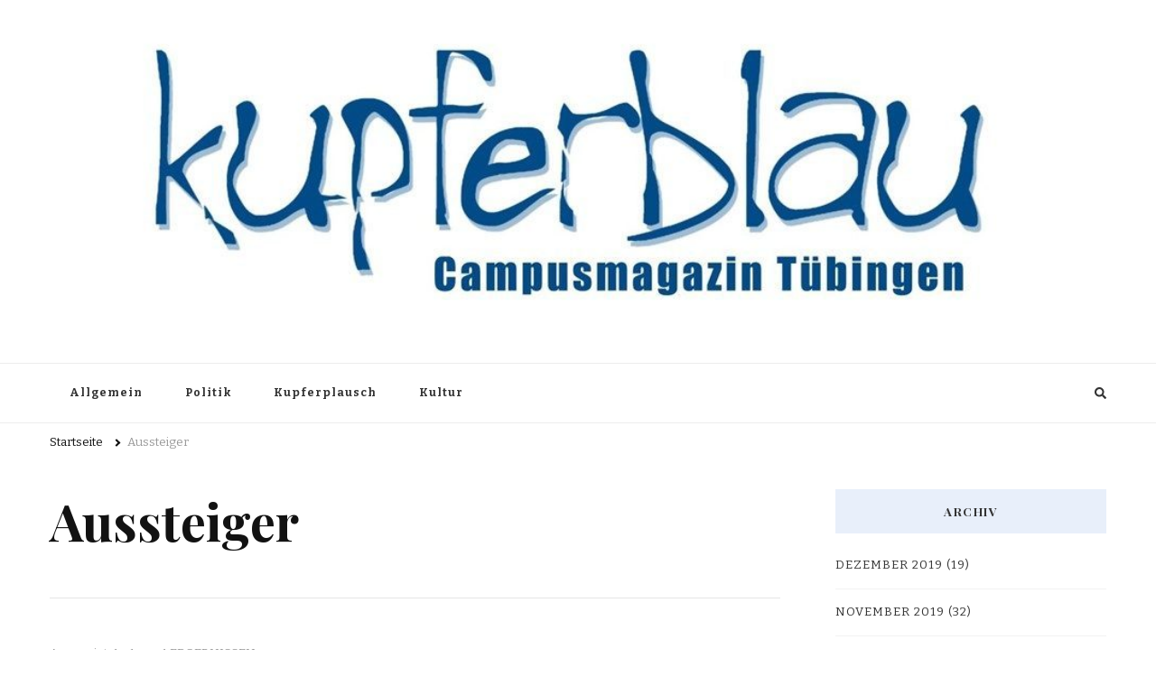

--- FILE ---
content_type: text/html; charset=UTF-8
request_url: https://archiv.kupferblau.de/index.php/tag/aussteiger/
body_size: 10122
content:
    <!DOCTYPE html>
    <html lang="de">
    <head itemscope itemtype="http://schema.org/WebSite">
	    <meta charset="UTF-8">
    <meta name="viewport" content="width=device-width, initial-scale=1">
    <link rel="profile" href="http://gmpg.org/xfn/11">
    <title>Aussteiger &#8211; Kupferblau Archiv</title>
<meta name='robots' content='max-image-preview:large' />
<link rel='dns-prefetch' href='//fonts.googleapis.com' />
<link rel="alternate" type="application/rss+xml" title="Kupferblau Archiv &raquo; Feed" href="https://archiv.kupferblau.de/index.php/feed/" />
<link rel="alternate" type="application/rss+xml" title="Kupferblau Archiv &raquo; Kommentar-Feed" href="https://archiv.kupferblau.de/index.php/comments/feed/" />
<link rel="alternate" type="application/rss+xml" title="Kupferblau Archiv &raquo; Aussteiger Schlagwort-Feed" href="https://archiv.kupferblau.de/index.php/tag/aussteiger/feed/" />
<style id='wp-img-auto-sizes-contain-inline-css' type='text/css'>
img:is([sizes=auto i],[sizes^="auto," i]){contain-intrinsic-size:3000px 1500px}
/*# sourceURL=wp-img-auto-sizes-contain-inline-css */
</style>
<style id='wp-emoji-styles-inline-css' type='text/css'>

	img.wp-smiley, img.emoji {
		display: inline !important;
		border: none !important;
		box-shadow: none !important;
		height: 1em !important;
		width: 1em !important;
		margin: 0 0.07em !important;
		vertical-align: -0.1em !important;
		background: none !important;
		padding: 0 !important;
	}
/*# sourceURL=wp-emoji-styles-inline-css */
</style>
<style id='wp-block-library-inline-css' type='text/css'>
:root{--wp-block-synced-color:#7a00df;--wp-block-synced-color--rgb:122,0,223;--wp-bound-block-color:var(--wp-block-synced-color);--wp-editor-canvas-background:#ddd;--wp-admin-theme-color:#007cba;--wp-admin-theme-color--rgb:0,124,186;--wp-admin-theme-color-darker-10:#006ba1;--wp-admin-theme-color-darker-10--rgb:0,107,160.5;--wp-admin-theme-color-darker-20:#005a87;--wp-admin-theme-color-darker-20--rgb:0,90,135;--wp-admin-border-width-focus:2px}@media (min-resolution:192dpi){:root{--wp-admin-border-width-focus:1.5px}}.wp-element-button{cursor:pointer}:root .has-very-light-gray-background-color{background-color:#eee}:root .has-very-dark-gray-background-color{background-color:#313131}:root .has-very-light-gray-color{color:#eee}:root .has-very-dark-gray-color{color:#313131}:root .has-vivid-green-cyan-to-vivid-cyan-blue-gradient-background{background:linear-gradient(135deg,#00d084,#0693e3)}:root .has-purple-crush-gradient-background{background:linear-gradient(135deg,#34e2e4,#4721fb 50%,#ab1dfe)}:root .has-hazy-dawn-gradient-background{background:linear-gradient(135deg,#faaca8,#dad0ec)}:root .has-subdued-olive-gradient-background{background:linear-gradient(135deg,#fafae1,#67a671)}:root .has-atomic-cream-gradient-background{background:linear-gradient(135deg,#fdd79a,#004a59)}:root .has-nightshade-gradient-background{background:linear-gradient(135deg,#330968,#31cdcf)}:root .has-midnight-gradient-background{background:linear-gradient(135deg,#020381,#2874fc)}:root{--wp--preset--font-size--normal:16px;--wp--preset--font-size--huge:42px}.has-regular-font-size{font-size:1em}.has-larger-font-size{font-size:2.625em}.has-normal-font-size{font-size:var(--wp--preset--font-size--normal)}.has-huge-font-size{font-size:var(--wp--preset--font-size--huge)}.has-text-align-center{text-align:center}.has-text-align-left{text-align:left}.has-text-align-right{text-align:right}.has-fit-text{white-space:nowrap!important}#end-resizable-editor-section{display:none}.aligncenter{clear:both}.items-justified-left{justify-content:flex-start}.items-justified-center{justify-content:center}.items-justified-right{justify-content:flex-end}.items-justified-space-between{justify-content:space-between}.screen-reader-text{border:0;clip-path:inset(50%);height:1px;margin:-1px;overflow:hidden;padding:0;position:absolute;width:1px;word-wrap:normal!important}.screen-reader-text:focus{background-color:#ddd;clip-path:none;color:#444;display:block;font-size:1em;height:auto;left:5px;line-height:normal;padding:15px 23px 14px;text-decoration:none;top:5px;width:auto;z-index:100000}html :where(.has-border-color){border-style:solid}html :where([style*=border-top-color]){border-top-style:solid}html :where([style*=border-right-color]){border-right-style:solid}html :where([style*=border-bottom-color]){border-bottom-style:solid}html :where([style*=border-left-color]){border-left-style:solid}html :where([style*=border-width]){border-style:solid}html :where([style*=border-top-width]){border-top-style:solid}html :where([style*=border-right-width]){border-right-style:solid}html :where([style*=border-bottom-width]){border-bottom-style:solid}html :where([style*=border-left-width]){border-left-style:solid}html :where(img[class*=wp-image-]){height:auto;max-width:100%}:where(figure){margin:0 0 1em}html :where(.is-position-sticky){--wp-admin--admin-bar--position-offset:var(--wp-admin--admin-bar--height,0px)}@media screen and (max-width:600px){html :where(.is-position-sticky){--wp-admin--admin-bar--position-offset:0px}}

/*# sourceURL=wp-block-library-inline-css */
</style><style id='global-styles-inline-css' type='text/css'>
:root{--wp--preset--aspect-ratio--square: 1;--wp--preset--aspect-ratio--4-3: 4/3;--wp--preset--aspect-ratio--3-4: 3/4;--wp--preset--aspect-ratio--3-2: 3/2;--wp--preset--aspect-ratio--2-3: 2/3;--wp--preset--aspect-ratio--16-9: 16/9;--wp--preset--aspect-ratio--9-16: 9/16;--wp--preset--color--black: #000000;--wp--preset--color--cyan-bluish-gray: #abb8c3;--wp--preset--color--white: #ffffff;--wp--preset--color--pale-pink: #f78da7;--wp--preset--color--vivid-red: #cf2e2e;--wp--preset--color--luminous-vivid-orange: #ff6900;--wp--preset--color--luminous-vivid-amber: #fcb900;--wp--preset--color--light-green-cyan: #7bdcb5;--wp--preset--color--vivid-green-cyan: #00d084;--wp--preset--color--pale-cyan-blue: #8ed1fc;--wp--preset--color--vivid-cyan-blue: #0693e3;--wp--preset--color--vivid-purple: #9b51e0;--wp--preset--gradient--vivid-cyan-blue-to-vivid-purple: linear-gradient(135deg,rgb(6,147,227) 0%,rgb(155,81,224) 100%);--wp--preset--gradient--light-green-cyan-to-vivid-green-cyan: linear-gradient(135deg,rgb(122,220,180) 0%,rgb(0,208,130) 100%);--wp--preset--gradient--luminous-vivid-amber-to-luminous-vivid-orange: linear-gradient(135deg,rgb(252,185,0) 0%,rgb(255,105,0) 100%);--wp--preset--gradient--luminous-vivid-orange-to-vivid-red: linear-gradient(135deg,rgb(255,105,0) 0%,rgb(207,46,46) 100%);--wp--preset--gradient--very-light-gray-to-cyan-bluish-gray: linear-gradient(135deg,rgb(238,238,238) 0%,rgb(169,184,195) 100%);--wp--preset--gradient--cool-to-warm-spectrum: linear-gradient(135deg,rgb(74,234,220) 0%,rgb(151,120,209) 20%,rgb(207,42,186) 40%,rgb(238,44,130) 60%,rgb(251,105,98) 80%,rgb(254,248,76) 100%);--wp--preset--gradient--blush-light-purple: linear-gradient(135deg,rgb(255,206,236) 0%,rgb(152,150,240) 100%);--wp--preset--gradient--blush-bordeaux: linear-gradient(135deg,rgb(254,205,165) 0%,rgb(254,45,45) 50%,rgb(107,0,62) 100%);--wp--preset--gradient--luminous-dusk: linear-gradient(135deg,rgb(255,203,112) 0%,rgb(199,81,192) 50%,rgb(65,88,208) 100%);--wp--preset--gradient--pale-ocean: linear-gradient(135deg,rgb(255,245,203) 0%,rgb(182,227,212) 50%,rgb(51,167,181) 100%);--wp--preset--gradient--electric-grass: linear-gradient(135deg,rgb(202,248,128) 0%,rgb(113,206,126) 100%);--wp--preset--gradient--midnight: linear-gradient(135deg,rgb(2,3,129) 0%,rgb(40,116,252) 100%);--wp--preset--font-size--small: 13px;--wp--preset--font-size--medium: 20px;--wp--preset--font-size--large: 36px;--wp--preset--font-size--x-large: 42px;--wp--preset--spacing--20: 0.44rem;--wp--preset--spacing--30: 0.67rem;--wp--preset--spacing--40: 1rem;--wp--preset--spacing--50: 1.5rem;--wp--preset--spacing--60: 2.25rem;--wp--preset--spacing--70: 3.38rem;--wp--preset--spacing--80: 5.06rem;--wp--preset--shadow--natural: 6px 6px 9px rgba(0, 0, 0, 0.2);--wp--preset--shadow--deep: 12px 12px 50px rgba(0, 0, 0, 0.4);--wp--preset--shadow--sharp: 6px 6px 0px rgba(0, 0, 0, 0.2);--wp--preset--shadow--outlined: 6px 6px 0px -3px rgb(255, 255, 255), 6px 6px rgb(0, 0, 0);--wp--preset--shadow--crisp: 6px 6px 0px rgb(0, 0, 0);}:where(.is-layout-flex){gap: 0.5em;}:where(.is-layout-grid){gap: 0.5em;}body .is-layout-flex{display: flex;}.is-layout-flex{flex-wrap: wrap;align-items: center;}.is-layout-flex > :is(*, div){margin: 0;}body .is-layout-grid{display: grid;}.is-layout-grid > :is(*, div){margin: 0;}:where(.wp-block-columns.is-layout-flex){gap: 2em;}:where(.wp-block-columns.is-layout-grid){gap: 2em;}:where(.wp-block-post-template.is-layout-flex){gap: 1.25em;}:where(.wp-block-post-template.is-layout-grid){gap: 1.25em;}.has-black-color{color: var(--wp--preset--color--black) !important;}.has-cyan-bluish-gray-color{color: var(--wp--preset--color--cyan-bluish-gray) !important;}.has-white-color{color: var(--wp--preset--color--white) !important;}.has-pale-pink-color{color: var(--wp--preset--color--pale-pink) !important;}.has-vivid-red-color{color: var(--wp--preset--color--vivid-red) !important;}.has-luminous-vivid-orange-color{color: var(--wp--preset--color--luminous-vivid-orange) !important;}.has-luminous-vivid-amber-color{color: var(--wp--preset--color--luminous-vivid-amber) !important;}.has-light-green-cyan-color{color: var(--wp--preset--color--light-green-cyan) !important;}.has-vivid-green-cyan-color{color: var(--wp--preset--color--vivid-green-cyan) !important;}.has-pale-cyan-blue-color{color: var(--wp--preset--color--pale-cyan-blue) !important;}.has-vivid-cyan-blue-color{color: var(--wp--preset--color--vivid-cyan-blue) !important;}.has-vivid-purple-color{color: var(--wp--preset--color--vivid-purple) !important;}.has-black-background-color{background-color: var(--wp--preset--color--black) !important;}.has-cyan-bluish-gray-background-color{background-color: var(--wp--preset--color--cyan-bluish-gray) !important;}.has-white-background-color{background-color: var(--wp--preset--color--white) !important;}.has-pale-pink-background-color{background-color: var(--wp--preset--color--pale-pink) !important;}.has-vivid-red-background-color{background-color: var(--wp--preset--color--vivid-red) !important;}.has-luminous-vivid-orange-background-color{background-color: var(--wp--preset--color--luminous-vivid-orange) !important;}.has-luminous-vivid-amber-background-color{background-color: var(--wp--preset--color--luminous-vivid-amber) !important;}.has-light-green-cyan-background-color{background-color: var(--wp--preset--color--light-green-cyan) !important;}.has-vivid-green-cyan-background-color{background-color: var(--wp--preset--color--vivid-green-cyan) !important;}.has-pale-cyan-blue-background-color{background-color: var(--wp--preset--color--pale-cyan-blue) !important;}.has-vivid-cyan-blue-background-color{background-color: var(--wp--preset--color--vivid-cyan-blue) !important;}.has-vivid-purple-background-color{background-color: var(--wp--preset--color--vivid-purple) !important;}.has-black-border-color{border-color: var(--wp--preset--color--black) !important;}.has-cyan-bluish-gray-border-color{border-color: var(--wp--preset--color--cyan-bluish-gray) !important;}.has-white-border-color{border-color: var(--wp--preset--color--white) !important;}.has-pale-pink-border-color{border-color: var(--wp--preset--color--pale-pink) !important;}.has-vivid-red-border-color{border-color: var(--wp--preset--color--vivid-red) !important;}.has-luminous-vivid-orange-border-color{border-color: var(--wp--preset--color--luminous-vivid-orange) !important;}.has-luminous-vivid-amber-border-color{border-color: var(--wp--preset--color--luminous-vivid-amber) !important;}.has-light-green-cyan-border-color{border-color: var(--wp--preset--color--light-green-cyan) !important;}.has-vivid-green-cyan-border-color{border-color: var(--wp--preset--color--vivid-green-cyan) !important;}.has-pale-cyan-blue-border-color{border-color: var(--wp--preset--color--pale-cyan-blue) !important;}.has-vivid-cyan-blue-border-color{border-color: var(--wp--preset--color--vivid-cyan-blue) !important;}.has-vivid-purple-border-color{border-color: var(--wp--preset--color--vivid-purple) !important;}.has-vivid-cyan-blue-to-vivid-purple-gradient-background{background: var(--wp--preset--gradient--vivid-cyan-blue-to-vivid-purple) !important;}.has-light-green-cyan-to-vivid-green-cyan-gradient-background{background: var(--wp--preset--gradient--light-green-cyan-to-vivid-green-cyan) !important;}.has-luminous-vivid-amber-to-luminous-vivid-orange-gradient-background{background: var(--wp--preset--gradient--luminous-vivid-amber-to-luminous-vivid-orange) !important;}.has-luminous-vivid-orange-to-vivid-red-gradient-background{background: var(--wp--preset--gradient--luminous-vivid-orange-to-vivid-red) !important;}.has-very-light-gray-to-cyan-bluish-gray-gradient-background{background: var(--wp--preset--gradient--very-light-gray-to-cyan-bluish-gray) !important;}.has-cool-to-warm-spectrum-gradient-background{background: var(--wp--preset--gradient--cool-to-warm-spectrum) !important;}.has-blush-light-purple-gradient-background{background: var(--wp--preset--gradient--blush-light-purple) !important;}.has-blush-bordeaux-gradient-background{background: var(--wp--preset--gradient--blush-bordeaux) !important;}.has-luminous-dusk-gradient-background{background: var(--wp--preset--gradient--luminous-dusk) !important;}.has-pale-ocean-gradient-background{background: var(--wp--preset--gradient--pale-ocean) !important;}.has-electric-grass-gradient-background{background: var(--wp--preset--gradient--electric-grass) !important;}.has-midnight-gradient-background{background: var(--wp--preset--gradient--midnight) !important;}.has-small-font-size{font-size: var(--wp--preset--font-size--small) !important;}.has-medium-font-size{font-size: var(--wp--preset--font-size--medium) !important;}.has-large-font-size{font-size: var(--wp--preset--font-size--large) !important;}.has-x-large-font-size{font-size: var(--wp--preset--font-size--x-large) !important;}
/*# sourceURL=global-styles-inline-css */
</style>

<style id='classic-theme-styles-inline-css' type='text/css'>
/*! This file is auto-generated */
.wp-block-button__link{color:#fff;background-color:#32373c;border-radius:9999px;box-shadow:none;text-decoration:none;padding:calc(.667em + 2px) calc(1.333em + 2px);font-size:1.125em}.wp-block-file__button{background:#32373c;color:#fff;text-decoration:none}
/*# sourceURL=/wp-includes/css/classic-themes.min.css */
</style>
<link rel='stylesheet' id='owl-carousel-css' href='https://archiv.kupferblau.de/wp-content/themes/vilva/css/owl.carousel.min.css?ver=2.3.4' type='text/css' media='all' />
<link rel='stylesheet' id='vilva-google-fonts-css' href='https://fonts.googleapis.com/css?family=Bitter%3A100%2C200%2C300%2Cregular%2C500%2C600%2C700%2C800%2C900%2C100italic%2C200italic%2C300italic%2Citalic%2C500italic%2C600italic%2C700italic%2C800italic%2C900italic%7CPlayfair+Display%3Aregular%2C500%2C600%2C700%2C800%2C900%2Citalic%2C500italic%2C600italic%2C700italic%2C800italic%2C900italic%7CEB+Garamond%3Aregular' type='text/css' media='all' />
<link rel='stylesheet' id='yummy-recipe-parent-style-css' href='https://archiv.kupferblau.de/wp-content/themes/vilva/style.css?ver=6.9' type='text/css' media='all' />
<link rel='stylesheet' id='animate-css' href='https://archiv.kupferblau.de/wp-content/themes/vilva/css/animate.min.css?ver=3.5.2' type='text/css' media='all' />
<link rel='stylesheet' id='vilva-css' href='https://archiv.kupferblau.de/wp-content/themes/yummy-recipe/style.css?ver=1.0.0' type='text/css' media='all' />
<link rel='stylesheet' id='vilva-gutenberg-css' href='https://archiv.kupferblau.de/wp-content/themes/vilva/css/gutenberg.min.css?ver=1.0.0' type='text/css' media='all' />
<script type="text/javascript" src="https://archiv.kupferblau.de/wp-includes/js/jquery/jquery.min.js?ver=3.7.1" id="jquery-core-js"></script>
<script type="text/javascript" src="https://archiv.kupferblau.de/wp-includes/js/jquery/jquery-migrate.min.js?ver=3.4.1" id="jquery-migrate-js"></script>
<link rel="https://api.w.org/" href="https://archiv.kupferblau.de/index.php/wp-json/" /><link rel="alternate" title="JSON" type="application/json" href="https://archiv.kupferblau.de/index.php/wp-json/wp/v2/tags/5182" /><link rel="EditURI" type="application/rsd+xml" title="RSD" href="https://archiv.kupferblau.de/xmlrpc.php?rsd" />
<meta name="generator" content="WordPress 6.9" />
		<!-- Custom Logo: hide header text -->
		<style id="custom-logo-css" type="text/css">
			.site-title, .site-description {
				position: absolute;
				clip-path: inset(50%);
			}
		</style>
		<style type='text/css' media='all'>     
    .content-newsletter .blossomthemes-email-newsletter-wrapper.bg-img:after,
    .widget_blossomthemes_email_newsletter_widget .blossomthemes-email-newsletter-wrapper:after{
        background: rgba(32, 101, 204, 0.8);    }
    
    /*Typography*/

    body,
    button,
    input,
    select,
    optgroup,
    textarea{
        font-family : Bitter;
        font-size   : 17px;        
    }

    :root {
        --primary-font: Bitter;
        --secondary-font: Playfair Display;
        --primary-color: #2065cc;
        --primary-color-rgb: 32, 101, 204;
    }
    
    .site-branding .site-title-wrap .site-title{
        font-size   : 69px;
        font-family : EB Garamond;
        font-weight : 400;
        font-style  : normal;
    }
    
    .site-branding .site-title-wrap .site-title a{
        color: #224cd6;
    }
    
    .custom-logo-link img{
        width: 1000px;
        max-width: 100%;
    }

    .comment-body .reply .comment-reply-link:hover:before {
        background-image: url('data:image/svg+xml; utf-8, <svg xmlns="http://www.w3.org/2000/svg" width="18" height="15" viewBox="0 0 18 15"><path d="M934,147.2a11.941,11.941,0,0,1,7.5,3.7,16.063,16.063,0,0,1,3.5,7.3c-2.4-3.4-6.1-5.1-11-5.1v4.1l-7-7,7-7Z" transform="translate(-927 -143.2)" fill="%232065cc"/></svg>');
    }

    .site-header.style-five .header-mid .search-form .search-submit:hover {
        background-image: url('data:image/svg+xml; utf-8, <svg xmlns="http://www.w3.org/2000/svg" viewBox="0 0 512 512"><path fill="%232065cc" d="M508.5 468.9L387.1 347.5c-2.3-2.3-5.3-3.5-8.5-3.5h-13.2c31.5-36.5 50.6-84 50.6-136C416 93.1 322.9 0 208 0S0 93.1 0 208s93.1 208 208 208c52 0 99.5-19.1 136-50.6v13.2c0 3.2 1.3 6.2 3.5 8.5l121.4 121.4c4.7 4.7 12.3 4.7 17 0l22.6-22.6c4.7-4.7 4.7-12.3 0-17zM208 368c-88.4 0-160-71.6-160-160S119.6 48 208 48s160 71.6 160 160-71.6 160-160 160z"></path></svg>');
    }

    .site-header.style-seven .header-bottom .search-form .search-submit:hover {
        background-image: url('data:image/svg+xml; utf-8, <svg xmlns="http://www.w3.org/2000/svg" viewBox="0 0 512 512"><path fill="%232065cc" d="M508.5 468.9L387.1 347.5c-2.3-2.3-5.3-3.5-8.5-3.5h-13.2c31.5-36.5 50.6-84 50.6-136C416 93.1 322.9 0 208 0S0 93.1 0 208s93.1 208 208 208c52 0 99.5-19.1 136-50.6v13.2c0 3.2 1.3 6.2 3.5 8.5l121.4 121.4c4.7 4.7 12.3 4.7 17 0l22.6-22.6c4.7-4.7 4.7-12.3 0-17zM208 368c-88.4 0-160-71.6-160-160S119.6 48 208 48s160 71.6 160 160-71.6 160-160 160z"></path></svg>');
    }

    .site-header.style-fourteen .search-form .search-submit:hover {
        background-image: url('data:image/svg+xml; utf-8, <svg xmlns="http://www.w3.org/2000/svg" viewBox="0 0 512 512"><path fill="%232065cc" d="M508.5 468.9L387.1 347.5c-2.3-2.3-5.3-3.5-8.5-3.5h-13.2c31.5-36.5 50.6-84 50.6-136C416 93.1 322.9 0 208 0S0 93.1 0 208s93.1 208 208 208c52 0 99.5-19.1 136-50.6v13.2c0 3.2 1.3 6.2 3.5 8.5l121.4 121.4c4.7 4.7 12.3 4.7 17 0l22.6-22.6c4.7-4.7 4.7-12.3 0-17zM208 368c-88.4 0-160-71.6-160-160S119.6 48 208 48s160 71.6 160 160-71.6 160-160 160z"></path></svg>');
    }

    .search-results .content-area > .page-header .search-submit:hover {
        background-image: url('data:image/svg+xml; utf-8, <svg xmlns="http://www.w3.org/2000/svg" viewBox="0 0 512 512"><path fill="%232065cc" d="M508.5 468.9L387.1 347.5c-2.3-2.3-5.3-3.5-8.5-3.5h-13.2c31.5-36.5 50.6-84 50.6-136C416 93.1 322.9 0 208 0S0 93.1 0 208s93.1 208 208 208c52 0 99.5-19.1 136-50.6v13.2c0 3.2 1.3 6.2 3.5 8.5l121.4 121.4c4.7 4.7 12.3 4.7 17 0l22.6-22.6c4.7-4.7 4.7-12.3 0-17zM208 368c-88.4 0-160-71.6-160-160S119.6 48 208 48s160 71.6 160 160-71.6 160-160 160z"></path></svg>');
    }
           
    </style></head>

<body class="archive tag tag-aussteiger tag-5182 wp-custom-logo wp-embed-responsive wp-theme-vilva wp-child-theme-yummy-recipe hfeed post-layout-two vilva-has-blocks rightsidebar" itemscope itemtype="http://schema.org/WebPage">

    <div id="page" class="site">
        <a class="skip-link" href="#content">Zum Inhalt springen</a>
            <header id="masthead" class="site-header style-two" itemscope itemtype="http://schema.org/WPHeader">
            <div class="header-mid">
                <div class="container">
                            <div class="site-branding" itemscope itemtype="http://schema.org/Organization">  
            <div class="site-logo">
                <a href="https://archiv.kupferblau.de/" class="custom-logo-link" rel="home"><img width="847" height="290" src="https://archiv.kupferblau.de/wp-content/uploads/2021/01/cropped-cropped-Kupferblau-Logo-weiss-1.jpg" class="custom-logo" alt="Kupferblau Archiv" decoding="async" fetchpriority="high" srcset="https://archiv.kupferblau.de/wp-content/uploads/2021/01/cropped-cropped-Kupferblau-Logo-weiss-1.jpg 847w, https://archiv.kupferblau.de/wp-content/uploads/2021/01/cropped-cropped-Kupferblau-Logo-weiss-1-300x103.jpg 300w, https://archiv.kupferblau.de/wp-content/uploads/2021/01/cropped-cropped-Kupferblau-Logo-weiss-1-768x263.jpg 768w, https://archiv.kupferblau.de/wp-content/uploads/2021/01/cropped-cropped-Kupferblau-Logo-weiss-1-175x60.jpg 175w" sizes="(max-width: 847px) 100vw, 847px" /></a>            </div>

            <div class="site-title-wrap">                    <p class="site-title" itemprop="name"><a href="https://archiv.kupferblau.de/" rel="home" itemprop="url">Kupferblau Archiv</a></p>
                                    <p class="site-description" itemprop="description">Just another WordPress site</p>
                </div>        </div>    
                    </div>
            </div><!-- .header-mid -->
            <div class="header-bottom">
                <div class="container">
                    	<nav id="site-navigation" class="main-navigation" itemscope itemtype="http://schema.org/SiteNavigationElement">
                    <button class="toggle-btn" data-toggle-target=".main-menu-modal" data-toggle-body-class="showing-main-menu-modal" aria-expanded="false" data-set-focus=".close-main-nav-toggle">
                <span class="toggle-bar"></span>
                <span class="toggle-bar"></span>
                <span class="toggle-bar"></span>
            </button>
                <div class="primary-menu-list main-menu-modal cover-modal" data-modal-target-string=".main-menu-modal">
            <button class="close close-main-nav-toggle" data-toggle-target=".main-menu-modal" data-toggle-body-class="showing-main-menu-modal" aria-expanded="false" data-set-focus=".main-menu-modal"></button>
            <div class="mobile-menu" aria-label="Mobilgerät">
                <div class="menu-kategorien-container"><ul id="primary-menu" class="nav-menu main-menu-modal"><li id="menu-item-21916" class="menu-item menu-item-type-taxonomy menu-item-object-category menu-item-21916"><a href="https://archiv.kupferblau.de/index.php/category/allgemein/">Allgemein</a></li>
<li id="menu-item-21917" class="menu-item menu-item-type-taxonomy menu-item-object-category menu-item-21917"><a href="https://archiv.kupferblau.de/index.php/category/unipolitik/">Politik</a></li>
<li id="menu-item-21918" class="menu-item menu-item-type-taxonomy menu-item-object-category menu-item-21918"><a href="https://archiv.kupferblau.de/index.php/category/kupferplausch/">Kupferplausch</a></li>
<li id="menu-item-21919" class="menu-item menu-item-type-taxonomy menu-item-object-category menu-item-21919"><a href="https://archiv.kupferblau.de/index.php/category/kultur/">Kultur</a></li>
</ul></div>            </div>
        </div>
	</nav><!-- #site-navigation -->
                        <div class="right">
                                                    <div class="header-search">                
                                <button class="search-toggle" data-toggle-target=".search-modal" data-toggle-body-class="showing-search-modal" data-set-focus=".search-modal .search-field" aria-expanded="false">
                                    <i class="fas fa-search"></i>
                                </button>
                                <div class="header-search-wrap search-modal cover-modal" data-modal-target-string=".search-modal">
                                    <div class="header-search-inner-wrap">
                                        <form role="search" method="get" class="search-form" action="https://archiv.kupferblau.de/">
                    <label>
                        <span class="screen-reader-text">Suchst du nach etwas?
                        </span>
                        <input type="search" class="search-field" placeholder="Ausfüllen und Enter drücken&hellip;" value="" name="s" />
                    </label>                
                    <input type="submit" id="submit-field" class="search-submit" value="Suche" />
                </form>                                        <button class="close" data-toggle-target=".search-modal" data-toggle-body-class="showing-search-modal" data-set-focus=".search-modal .search-field" aria-expanded="false"></button>
                                    </div>
                                </div>
                            </div><!-- .header-search -->
                                  
                    </div><!-- .right -->
                </div>
            </div><!-- .header-bottom -->
        </header>
            <div class="top-bar">
    		<div class="container">
            <div class="breadcrumb-wrapper">
                <div id="crumbs" itemscope itemtype="http://schema.org/BreadcrumbList"> 
                    <span itemprop="itemListElement" itemscope itemtype="http://schema.org/ListItem">
                        <a itemprop="item" href="https://archiv.kupferblau.de"><span itemprop="name">Startseite</span></a>
                        <meta itemprop="position" content="1" />
                        <span class="separator"><i class="fa fa-angle-right"></i></span>
                    </span><span class="current" itemprop="itemListElement" itemscope itemtype="http://schema.org/ListItem"><a itemprop="item" href="https://archiv.kupferblau.de/index.php/tag/aussteiger/"><span itemprop="name">Aussteiger</span></a><meta itemprop="position" content="2" /></span></div></div><!-- .breadcrumb-wrapper -->    		</div>
    	</div>   
        <div id="content" class="site-content"><div class="container"><div id="primary" class="content-area">
	
	        <header class="page-header">
            <div class="container">
                <h1 class="page-title">Aussteiger</h1>            </div>
        </header>
        <span class="post-count"> Angezeigt:  1 - 1 von 1 ERGEBNISSEN </span>     
  
	<main id="main" class="site-main">

	
<article id="post-17492" class="post-17492 post type-post status-publish format-standard has-post-thumbnail hentry category-allgemein category-kultur tag-aktivismus tag-aussteiger tag-featured tag-frauenrechte tag-kindheitspaedagogin tag-prostitution tag-prostitutionsgesetz tag-querfeldein-2 tag-ribingurumu tag-sisters-e-v tag-studierende tag-tubingen tag-universitaet tag-wohnzimmer" itemscope itemtype="https://schema.org/Blog">
    
	<figure class="post-thumbnail"><a href="https://archiv.kupferblau.de/index.php/2019/11/26/ein-total-krankes-und-perverses-system/" class="post-thumbnail"></a></figure><div class="content-wrap">    <header class="entry-header">
        <div class="entry-meta"><span class="posted-on">aktualisiert am <a href="https://archiv.kupferblau.de/index.php/2019/11/26/ein-total-krankes-und-perverses-system/" rel="bookmark"><time class="entry-date published updated" datetime="2021-02-17T22:35:54+00:00" itemprop="dateModified">Februar 17, 2021</time><time class="updated" datetime="2019-11-26T19:20:44+00:00" itemprop="datePublished">November 26, 2019</time></a></span><span class="category"><a href="https://archiv.kupferblau.de/index.php/category/allgemein/" rel="category tag">Allgemein</a> <a href="https://archiv.kupferblau.de/index.php/category/kultur/" rel="category tag">Kultur</a></span></div><h2 class="entry-title"><a href="https://archiv.kupferblau.de/index.php/2019/11/26/ein-total-krankes-und-perverses-system/" rel="bookmark">&quot;Ein total krankes und perverses System&quot;</a></h2>    </header> 
    <div class="entry-content" itemprop="text">
<p style="text-align: justify;"><em><strong>Prostitution wird in unserer Gesellschaft akzeptiert. Es gibt sogar Strukturen, die Prostitution stützen, meint Marie Kaltenbach. Zusammen mit der Kindheitspädagogin Sarah Kim klärte sie über Prostitution auf. Eingeladen hatte die beiden Aktivistinnen von <a href="https://sisters-ev.de/" target="_blank" rel="noopener noreferrer">Sisters e.V.</a> der Tübinger <a href="https://www.facebook.com/querfeldeinEV/?tn-str=k*F" target="_blank" rel="noopener noreferrer">Verein Querfeldein.</a> Am Montag, den 25.11.2019 erklärten sie im Ribingurumu, wie die rechtliche Lage in Deutschland ist, welche Personen betroffen sind und was es für die Menschen in diesem System bedeutet. <br /></strong></em></p>
<p> <a href="https://archiv.kupferblau.de/index.php/2019/11/26/ein-total-krankes-und-perverses-system/#more-17492" class="more-link"><span aria-label="&quot;Ein total krankes und perverses System&quot; weiterlesen">(mehr &hellip;)</span></a></p></div><div class="entry-footer"></div></div></article><!-- #post-17492 -->

	</main><!-- #main -->
    
        
</div><!-- #primary -->


<aside id="secondary" class="widget-area" role="complementary" itemscope itemtype="http://schema.org/WPSideBar">
	<section id="archives-6" class="widget widget_archive"><h2 class="widget-title" itemprop="name">Archiv</h2>
			<ul>
					<li><a href='https://archiv.kupferblau.de/index.php/2019/12/'>Dezember 2019</a>&nbsp;(19)</li>
	<li><a href='https://archiv.kupferblau.de/index.php/2019/11/'>November 2019</a>&nbsp;(32)</li>
	<li><a href='https://archiv.kupferblau.de/index.php/2019/10/'>Oktober 2019</a>&nbsp;(13)</li>
	<li><a href='https://archiv.kupferblau.de/index.php/2019/09/'>September 2019</a>&nbsp;(2)</li>
	<li><a href='https://archiv.kupferblau.de/index.php/2019/08/'>August 2019</a>&nbsp;(5)</li>
	<li><a href='https://archiv.kupferblau.de/index.php/2019/07/'>Juli 2019</a>&nbsp;(23)</li>
	<li><a href='https://archiv.kupferblau.de/index.php/2019/06/'>Juni 2019</a>&nbsp;(20)</li>
	<li><a href='https://archiv.kupferblau.de/index.php/2019/05/'>Mai 2019</a>&nbsp;(32)</li>
	<li><a href='https://archiv.kupferblau.de/index.php/2019/04/'>April 2019</a>&nbsp;(9)</li>
	<li><a href='https://archiv.kupferblau.de/index.php/2019/03/'>März 2019</a>&nbsp;(3)</li>
	<li><a href='https://archiv.kupferblau.de/index.php/2019/02/'>Februar 2019</a>&nbsp;(7)</li>
	<li><a href='https://archiv.kupferblau.de/index.php/2019/01/'>Januar 2019</a>&nbsp;(17)</li>
	<li><a href='https://archiv.kupferblau.de/index.php/2018/12/'>Dezember 2018</a>&nbsp;(18)</li>
	<li><a href='https://archiv.kupferblau.de/index.php/2018/11/'>November 2018</a>&nbsp;(21)</li>
	<li><a href='https://archiv.kupferblau.de/index.php/2018/10/'>Oktober 2018</a>&nbsp;(5)</li>
	<li><a href='https://archiv.kupferblau.de/index.php/2018/09/'>September 2018</a>&nbsp;(2)</li>
	<li><a href='https://archiv.kupferblau.de/index.php/2018/08/'>August 2018</a>&nbsp;(3)</li>
	<li><a href='https://archiv.kupferblau.de/index.php/2018/07/'>Juli 2018</a>&nbsp;(23)</li>
	<li><a href='https://archiv.kupferblau.de/index.php/2018/06/'>Juni 2018</a>&nbsp;(27)</li>
	<li><a href='https://archiv.kupferblau.de/index.php/2018/05/'>Mai 2018</a>&nbsp;(25)</li>
	<li><a href='https://archiv.kupferblau.de/index.php/2018/04/'>April 2018</a>&nbsp;(15)</li>
	<li><a href='https://archiv.kupferblau.de/index.php/2018/03/'>März 2018</a>&nbsp;(4)</li>
	<li><a href='https://archiv.kupferblau.de/index.php/2018/02/'>Februar 2018</a>&nbsp;(5)</li>
	<li><a href='https://archiv.kupferblau.de/index.php/2018/01/'>Januar 2018</a>&nbsp;(17)</li>
	<li><a href='https://archiv.kupferblau.de/index.php/2017/12/'>Dezember 2017</a>&nbsp;(18)</li>
	<li><a href='https://archiv.kupferblau.de/index.php/2017/11/'>November 2017</a>&nbsp;(24)</li>
	<li><a href='https://archiv.kupferblau.de/index.php/2017/10/'>Oktober 2017</a>&nbsp;(8)</li>
	<li><a href='https://archiv.kupferblau.de/index.php/2017/09/'>September 2017</a>&nbsp;(2)</li>
	<li><a href='https://archiv.kupferblau.de/index.php/2017/08/'>August 2017</a>&nbsp;(11)</li>
	<li><a href='https://archiv.kupferblau.de/index.php/2017/07/'>Juli 2017</a>&nbsp;(18)</li>
	<li><a href='https://archiv.kupferblau.de/index.php/2017/06/'>Juni 2017</a>&nbsp;(22)</li>
	<li><a href='https://archiv.kupferblau.de/index.php/2017/05/'>Mai 2017</a>&nbsp;(35)</li>
	<li><a href='https://archiv.kupferblau.de/index.php/2017/04/'>April 2017</a>&nbsp;(17)</li>
	<li><a href='https://archiv.kupferblau.de/index.php/2017/03/'>März 2017</a>&nbsp;(13)</li>
	<li><a href='https://archiv.kupferblau.de/index.php/2017/02/'>Februar 2017</a>&nbsp;(14)</li>
	<li><a href='https://archiv.kupferblau.de/index.php/2017/01/'>Januar 2017</a>&nbsp;(25)</li>
	<li><a href='https://archiv.kupferblau.de/index.php/2016/12/'>Dezember 2016</a>&nbsp;(16)</li>
	<li><a href='https://archiv.kupferblau.de/index.php/2016/11/'>November 2016</a>&nbsp;(18)</li>
	<li><a href='https://archiv.kupferblau.de/index.php/2016/10/'>Oktober 2016</a>&nbsp;(9)</li>
	<li><a href='https://archiv.kupferblau.de/index.php/2016/09/'>September 2016</a>&nbsp;(2)</li>
	<li><a href='https://archiv.kupferblau.de/index.php/2016/08/'>August 2016</a>&nbsp;(1)</li>
	<li><a href='https://archiv.kupferblau.de/index.php/2016/07/'>Juli 2016</a>&nbsp;(6)</li>
	<li><a href='https://archiv.kupferblau.de/index.php/2016/06/'>Juni 2016</a>&nbsp;(19)</li>
	<li><a href='https://archiv.kupferblau.de/index.php/2016/05/'>Mai 2016</a>&nbsp;(27)</li>
	<li><a href='https://archiv.kupferblau.de/index.php/2016/04/'>April 2016</a>&nbsp;(17)</li>
	<li><a href='https://archiv.kupferblau.de/index.php/2016/03/'>März 2016</a>&nbsp;(5)</li>
	<li><a href='https://archiv.kupferblau.de/index.php/2016/02/'>Februar 2016</a>&nbsp;(9)</li>
	<li><a href='https://archiv.kupferblau.de/index.php/2016/01/'>Januar 2016</a>&nbsp;(6)</li>
	<li><a href='https://archiv.kupferblau.de/index.php/2015/12/'>Dezember 2015</a>&nbsp;(19)</li>
	<li><a href='https://archiv.kupferblau.de/index.php/2015/11/'>November 2015</a>&nbsp;(23)</li>
	<li><a href='https://archiv.kupferblau.de/index.php/2015/10/'>Oktober 2015</a>&nbsp;(29)</li>
	<li><a href='https://archiv.kupferblau.de/index.php/2015/09/'>September 2015</a>&nbsp;(2)</li>
	<li><a href='https://archiv.kupferblau.de/index.php/2015/08/'>August 2015</a>&nbsp;(2)</li>
	<li><a href='https://archiv.kupferblau.de/index.php/2015/07/'>Juli 2015</a>&nbsp;(16)</li>
	<li><a href='https://archiv.kupferblau.de/index.php/2015/06/'>Juni 2015</a>&nbsp;(26)</li>
	<li><a href='https://archiv.kupferblau.de/index.php/2015/05/'>Mai 2015</a>&nbsp;(23)</li>
	<li><a href='https://archiv.kupferblau.de/index.php/2015/04/'>April 2015</a>&nbsp;(6)</li>
	<li><a href='https://archiv.kupferblau.de/index.php/2015/03/'>März 2015</a>&nbsp;(3)</li>
	<li><a href='https://archiv.kupferblau.de/index.php/2015/02/'>Februar 2015</a>&nbsp;(3)</li>
	<li><a href='https://archiv.kupferblau.de/index.php/2015/01/'>Januar 2015</a>&nbsp;(5)</li>
	<li><a href='https://archiv.kupferblau.de/index.php/2014/12/'>Dezember 2014</a>&nbsp;(20)</li>
	<li><a href='https://archiv.kupferblau.de/index.php/2014/11/'>November 2014</a>&nbsp;(16)</li>
	<li><a href='https://archiv.kupferblau.de/index.php/2014/10/'>Oktober 2014</a>&nbsp;(3)</li>
	<li><a href='https://archiv.kupferblau.de/index.php/2014/07/'>Juli 2014</a>&nbsp;(5)</li>
	<li><a href='https://archiv.kupferblau.de/index.php/2014/06/'>Juni 2014</a>&nbsp;(2)</li>
	<li><a href='https://archiv.kupferblau.de/index.php/2014/05/'>Mai 2014</a>&nbsp;(22)</li>
	<li><a href='https://archiv.kupferblau.de/index.php/2014/04/'>April 2014</a>&nbsp;(4)</li>
	<li><a href='https://archiv.kupferblau.de/index.php/2014/02/'>Februar 2014</a>&nbsp;(3)</li>
	<li><a href='https://archiv.kupferblau.de/index.php/2014/01/'>Januar 2014</a>&nbsp;(17)</li>
	<li><a href='https://archiv.kupferblau.de/index.php/2013/12/'>Dezember 2013</a>&nbsp;(14)</li>
	<li><a href='https://archiv.kupferblau.de/index.php/2013/11/'>November 2013</a>&nbsp;(23)</li>
	<li><a href='https://archiv.kupferblau.de/index.php/2013/10/'>Oktober 2013</a>&nbsp;(14)</li>
	<li><a href='https://archiv.kupferblau.de/index.php/2013/09/'>September 2013</a>&nbsp;(8)</li>
	<li><a href='https://archiv.kupferblau.de/index.php/2013/08/'>August 2013</a>&nbsp;(4)</li>
	<li><a href='https://archiv.kupferblau.de/index.php/2013/07/'>Juli 2013</a>&nbsp;(3)</li>
	<li><a href='https://archiv.kupferblau.de/index.php/2013/06/'>Juni 2013</a>&nbsp;(16)</li>
	<li><a href='https://archiv.kupferblau.de/index.php/2013/05/'>Mai 2013</a>&nbsp;(6)</li>
	<li><a href='https://archiv.kupferblau.de/index.php/2013/04/'>April 2013</a>&nbsp;(2)</li>
	<li><a href='https://archiv.kupferblau.de/index.php/2012/10/'>Oktober 2012</a>&nbsp;(12)</li>
	<li><a href='https://archiv.kupferblau.de/index.php/2012/07/'>Juli 2012</a>&nbsp;(1)</li>
	<li><a href='https://archiv.kupferblau.de/index.php/2012/05/'>Mai 2012</a>&nbsp;(17)</li>
	<li><a href='https://archiv.kupferblau.de/index.php/2012/04/'>April 2012</a>&nbsp;(3)</li>
	<li><a href='https://archiv.kupferblau.de/index.php/2012/03/'>März 2012</a>&nbsp;(1)</li>
	<li><a href='https://archiv.kupferblau.de/index.php/2011/07/'>Juli 2011</a>&nbsp;(7)</li>
	<li><a href='https://archiv.kupferblau.de/index.php/2011/02/'>Februar 2011</a>&nbsp;(13)</li>
	<li><a href='https://archiv.kupferblau.de/index.php/2011/01/'>Januar 2011</a>&nbsp;(2)</li>
	<li><a href='https://archiv.kupferblau.de/index.php/2010/08/'>August 2010</a>&nbsp;(1)</li>
	<li><a href='https://archiv.kupferblau.de/index.php/2009/07/'>Juli 2009</a>&nbsp;(1)</li>
			</ul>

			</section></aside><!-- #secondary -->
            
        </div><!-- .container/ -->        
    </div><!-- .error-holder/site-content -->
        <footer id="colophon" class="site-footer" itemscope itemtype="http://schema.org/WPFooter">
            <div class="footer-t">
    		<div class="container">
    			<div class="grid column-2">
                    				<div class="col">
    				   <section id="text-3" class="widget widget_text">			<div class="textwidget"><p><a href="https://kupferblau.de/impressum/">Impressum</a></p>
</div>
		</section>	
    				</div>
                    				<div class="col">
    				   <section id="text-4" class="widget widget_text">			<div class="textwidget"><p><a href="https://kupferblau.de/datenschutz/">Datenschutz</a></p>
</div>
		</section>	
    				</div>
                                </div>
    		</div>
    	</div>
            <div class="footer-b">
        <div class="container">
            <div class="copyright">
                &copy; Copyright 2026 <a href="https://archiv.kupferblau.de/">Kupferblau Archiv</a>. Alle Rechte vorbehalten. Yummy Recipe | Entwickelt von <a href="https://blossomthemes.com/" rel="nofollow" target="_blank">Blossom Themes</a>. Powered by <a href="https://de.wordpress.org/" target="_blank">WordPress</a>.  
            </div>
            <div class="footer-social">
                            </div>
            
        </div>
    </div> <!-- .footer-b -->
        </footer><!-- #colophon -->
        <button class="back-to-top">
        <svg xmlns="http://www.w3.org/2000/svg" width="24" height="24" viewBox="0 0 24 24"><g transform="translate(-1789 -1176)"><rect width="24" height="2.667" transform="translate(1789 1176)" fill="#fff"/><path d="M-215.453,382.373-221.427,372l-5.973,10.373h4.64v8.293h2.667v-8.293Z" transform="translate(2022.427 809.333)" fill="#fff"/></g></svg>
    </button>
        </div><!-- #page -->
    <script type="speculationrules">
{"prefetch":[{"source":"document","where":{"and":[{"href_matches":"/*"},{"not":{"href_matches":["/wp-*.php","/wp-admin/*","/wp-content/uploads/*","/wp-content/*","/wp-content/plugins/*","/wp-content/themes/yummy-recipe/*","/wp-content/themes/vilva/*","/*\\?(.+)"]}},{"not":{"selector_matches":"a[rel~=\"nofollow\"]"}},{"not":{"selector_matches":".no-prefetch, .no-prefetch a"}}]},"eagerness":"conservative"}]}
</script>
<script type="text/javascript" src="https://archiv.kupferblau.de/wp-content/themes/vilva/js/owl.carousel.min.js?ver=2.3.4" id="owl-carousel-js"></script>
<script type="text/javascript" id="yummy-recipe-js-extra">
/* <![CDATA[ */
var yummy_recipe_data = {"rtl":"","auto":"1","loop":"1"};
//# sourceURL=yummy-recipe-js-extra
/* ]]> */
</script>
<script type="text/javascript" src="https://archiv.kupferblau.de/wp-content/themes/yummy-recipe/js/custom.js?ver=1.0.0" id="yummy-recipe-js"></script>
<script type="text/javascript" src="https://archiv.kupferblau.de/wp-content/themes/vilva/js/all.min.js?ver=5.6.3" id="all-js"></script>
<script type="text/javascript" src="https://archiv.kupferblau.de/wp-content/themes/vilva/js/v4-shims.min.js?ver=5.6.3" id="v4-shims-js"></script>
<script type="text/javascript" src="https://archiv.kupferblau.de/wp-content/themes/vilva/js/owlcarousel2-a11ylayer.min.js?ver=0.2.1" id="owlcarousel2-a11ylayer-js"></script>
<script type="text/javascript" src="https://archiv.kupferblau.de/wp-includes/js/imagesloaded.min.js?ver=5.0.0" id="imagesloaded-js"></script>
<script type="text/javascript" src="https://archiv.kupferblau.de/wp-includes/js/masonry.min.js?ver=4.2.2" id="masonry-js"></script>
<script type="text/javascript" id="vilva-js-extra">
/* <![CDATA[ */
var vilva_data = {"rtl":"","auto":"1","loop":"1"};
//# sourceURL=vilva-js-extra
/* ]]> */
</script>
<script type="text/javascript" src="https://archiv.kupferblau.de/wp-content/themes/vilva/js/custom.min.js?ver=1.0.0" id="vilva-js"></script>
<script type="text/javascript" src="https://archiv.kupferblau.de/wp-content/themes/vilva/js/modal-accessibility.min.js?ver=1.0.0" id="vilva-modal-js"></script>
<script id="wp-emoji-settings" type="application/json">
{"baseUrl":"https://s.w.org/images/core/emoji/17.0.2/72x72/","ext":".png","svgUrl":"https://s.w.org/images/core/emoji/17.0.2/svg/","svgExt":".svg","source":{"concatemoji":"https://archiv.kupferblau.de/wp-includes/js/wp-emoji-release.min.js?ver=6.9"}}
</script>
<script type="module">
/* <![CDATA[ */
/*! This file is auto-generated */
const a=JSON.parse(document.getElementById("wp-emoji-settings").textContent),o=(window._wpemojiSettings=a,"wpEmojiSettingsSupports"),s=["flag","emoji"];function i(e){try{var t={supportTests:e,timestamp:(new Date).valueOf()};sessionStorage.setItem(o,JSON.stringify(t))}catch(e){}}function c(e,t,n){e.clearRect(0,0,e.canvas.width,e.canvas.height),e.fillText(t,0,0);t=new Uint32Array(e.getImageData(0,0,e.canvas.width,e.canvas.height).data);e.clearRect(0,0,e.canvas.width,e.canvas.height),e.fillText(n,0,0);const a=new Uint32Array(e.getImageData(0,0,e.canvas.width,e.canvas.height).data);return t.every((e,t)=>e===a[t])}function p(e,t){e.clearRect(0,0,e.canvas.width,e.canvas.height),e.fillText(t,0,0);var n=e.getImageData(16,16,1,1);for(let e=0;e<n.data.length;e++)if(0!==n.data[e])return!1;return!0}function u(e,t,n,a){switch(t){case"flag":return n(e,"\ud83c\udff3\ufe0f\u200d\u26a7\ufe0f","\ud83c\udff3\ufe0f\u200b\u26a7\ufe0f")?!1:!n(e,"\ud83c\udde8\ud83c\uddf6","\ud83c\udde8\u200b\ud83c\uddf6")&&!n(e,"\ud83c\udff4\udb40\udc67\udb40\udc62\udb40\udc65\udb40\udc6e\udb40\udc67\udb40\udc7f","\ud83c\udff4\u200b\udb40\udc67\u200b\udb40\udc62\u200b\udb40\udc65\u200b\udb40\udc6e\u200b\udb40\udc67\u200b\udb40\udc7f");case"emoji":return!a(e,"\ud83e\u1fac8")}return!1}function f(e,t,n,a){let r;const o=(r="undefined"!=typeof WorkerGlobalScope&&self instanceof WorkerGlobalScope?new OffscreenCanvas(300,150):document.createElement("canvas")).getContext("2d",{willReadFrequently:!0}),s=(o.textBaseline="top",o.font="600 32px Arial",{});return e.forEach(e=>{s[e]=t(o,e,n,a)}),s}function r(e){var t=document.createElement("script");t.src=e,t.defer=!0,document.head.appendChild(t)}a.supports={everything:!0,everythingExceptFlag:!0},new Promise(t=>{let n=function(){try{var e=JSON.parse(sessionStorage.getItem(o));if("object"==typeof e&&"number"==typeof e.timestamp&&(new Date).valueOf()<e.timestamp+604800&&"object"==typeof e.supportTests)return e.supportTests}catch(e){}return null}();if(!n){if("undefined"!=typeof Worker&&"undefined"!=typeof OffscreenCanvas&&"undefined"!=typeof URL&&URL.createObjectURL&&"undefined"!=typeof Blob)try{var e="postMessage("+f.toString()+"("+[JSON.stringify(s),u.toString(),c.toString(),p.toString()].join(",")+"));",a=new Blob([e],{type:"text/javascript"});const r=new Worker(URL.createObjectURL(a),{name:"wpTestEmojiSupports"});return void(r.onmessage=e=>{i(n=e.data),r.terminate(),t(n)})}catch(e){}i(n=f(s,u,c,p))}t(n)}).then(e=>{for(const n in e)a.supports[n]=e[n],a.supports.everything=a.supports.everything&&a.supports[n],"flag"!==n&&(a.supports.everythingExceptFlag=a.supports.everythingExceptFlag&&a.supports[n]);var t;a.supports.everythingExceptFlag=a.supports.everythingExceptFlag&&!a.supports.flag,a.supports.everything||((t=a.source||{}).concatemoji?r(t.concatemoji):t.wpemoji&&t.twemoji&&(r(t.twemoji),r(t.wpemoji)))});
//# sourceURL=https://archiv.kupferblau.de/wp-includes/js/wp-emoji-loader.min.js
/* ]]> */
</script>

</body>
</html>
